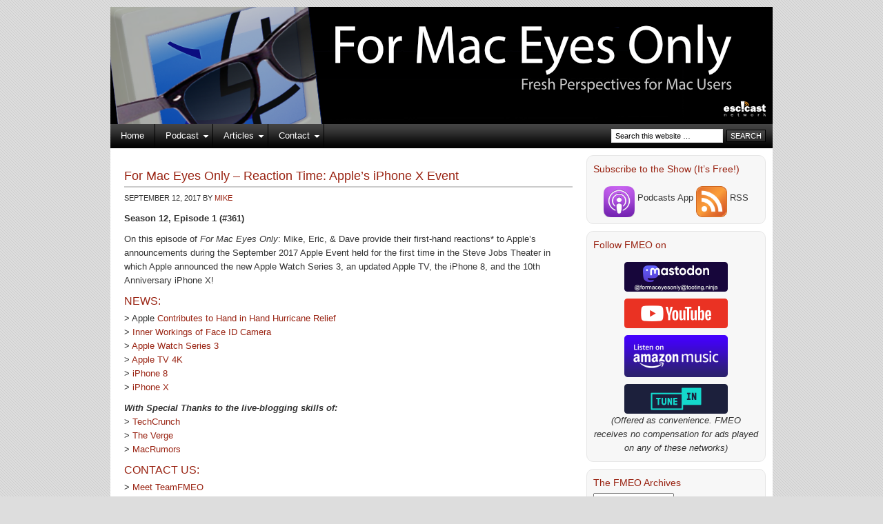

--- FILE ---
content_type: text/html; charset=UTF-8
request_url: https://www.formaceyesonly.com/tag/ar/
body_size: 10720
content:
<!DOCTYPE html PUBLIC "-//W3C//DTD XHTML 1.0 Transitional//EN" "http://www.w3.org/TR/xhtml1/DTD/xhtml1-transitional.dtd">
<html xmlns="http://www.w3.org/1999/xhtml" lang="en-US" xml:lang="en-US">
<head profile="http://gmpg.org/xfn/11">
<meta http-equiv="Content-Type" content="text/html; charset=UTF-8" />
			<meta name="robots" content="noindex,noodp,noydir" />
		<title>AR — For Mac Eyes Only</title>
<meta name='robots' content='max-image-preview:large' />
<link rel='dns-prefetch' href='//use.fontawesome.com' />
<link rel="alternate" type="application/rss+xml" title="For Mac Eyes Only &raquo; Feed" href="http://feeds.feedburner.com/formaceyesonly" />
<link rel="alternate" type="application/rss+xml" title="For Mac Eyes Only &raquo; Comments Feed" href="https://www.formaceyesonly.com/comments/feed/" />
<link rel="alternate" type="application/rss+xml" title="For Mac Eyes Only &raquo; AR Tag Feed" href="https://www.formaceyesonly.com/tag/ar/feed/" />
<link rel="canonical" href="https://www.formaceyesonly.com/tag/ar/" />
<style id='wp-img-auto-sizes-contain-inline-css' type='text/css'>
img:is([sizes=auto i],[sizes^="auto," i]){contain-intrinsic-size:3000px 1500px}
/*# sourceURL=wp-img-auto-sizes-contain-inline-css */
</style>
<link rel='stylesheet' id='corporate-theme-css' href='https://www.formaceyesonly.com/wp-content/themes/corporate/style.css?ver=1.1' type='text/css' media='all' />
<style id='wp-emoji-styles-inline-css' type='text/css'>

	img.wp-smiley, img.emoji {
		display: inline !important;
		border: none !important;
		box-shadow: none !important;
		height: 1em !important;
		width: 1em !important;
		margin: 0 0.07em !important;
		vertical-align: -0.1em !important;
		background: none !important;
		padding: 0 !important;
	}
/*# sourceURL=wp-emoji-styles-inline-css */
</style>
<link rel='stylesheet' id='wp-block-library-css' href='https://www.formaceyesonly.com/wp-includes/css/dist/block-library/style.min.css?ver=a317d0a00f7d2bb90cc4bee4765d86af' type='text/css' media='all' />
<style id='global-styles-inline-css' type='text/css'>
:root{--wp--preset--aspect-ratio--square: 1;--wp--preset--aspect-ratio--4-3: 4/3;--wp--preset--aspect-ratio--3-4: 3/4;--wp--preset--aspect-ratio--3-2: 3/2;--wp--preset--aspect-ratio--2-3: 2/3;--wp--preset--aspect-ratio--16-9: 16/9;--wp--preset--aspect-ratio--9-16: 9/16;--wp--preset--color--black: #000000;--wp--preset--color--cyan-bluish-gray: #abb8c3;--wp--preset--color--white: #ffffff;--wp--preset--color--pale-pink: #f78da7;--wp--preset--color--vivid-red: #cf2e2e;--wp--preset--color--luminous-vivid-orange: #ff6900;--wp--preset--color--luminous-vivid-amber: #fcb900;--wp--preset--color--light-green-cyan: #7bdcb5;--wp--preset--color--vivid-green-cyan: #00d084;--wp--preset--color--pale-cyan-blue: #8ed1fc;--wp--preset--color--vivid-cyan-blue: #0693e3;--wp--preset--color--vivid-purple: #9b51e0;--wp--preset--gradient--vivid-cyan-blue-to-vivid-purple: linear-gradient(135deg,rgb(6,147,227) 0%,rgb(155,81,224) 100%);--wp--preset--gradient--light-green-cyan-to-vivid-green-cyan: linear-gradient(135deg,rgb(122,220,180) 0%,rgb(0,208,130) 100%);--wp--preset--gradient--luminous-vivid-amber-to-luminous-vivid-orange: linear-gradient(135deg,rgb(252,185,0) 0%,rgb(255,105,0) 100%);--wp--preset--gradient--luminous-vivid-orange-to-vivid-red: linear-gradient(135deg,rgb(255,105,0) 0%,rgb(207,46,46) 100%);--wp--preset--gradient--very-light-gray-to-cyan-bluish-gray: linear-gradient(135deg,rgb(238,238,238) 0%,rgb(169,184,195) 100%);--wp--preset--gradient--cool-to-warm-spectrum: linear-gradient(135deg,rgb(74,234,220) 0%,rgb(151,120,209) 20%,rgb(207,42,186) 40%,rgb(238,44,130) 60%,rgb(251,105,98) 80%,rgb(254,248,76) 100%);--wp--preset--gradient--blush-light-purple: linear-gradient(135deg,rgb(255,206,236) 0%,rgb(152,150,240) 100%);--wp--preset--gradient--blush-bordeaux: linear-gradient(135deg,rgb(254,205,165) 0%,rgb(254,45,45) 50%,rgb(107,0,62) 100%);--wp--preset--gradient--luminous-dusk: linear-gradient(135deg,rgb(255,203,112) 0%,rgb(199,81,192) 50%,rgb(65,88,208) 100%);--wp--preset--gradient--pale-ocean: linear-gradient(135deg,rgb(255,245,203) 0%,rgb(182,227,212) 50%,rgb(51,167,181) 100%);--wp--preset--gradient--electric-grass: linear-gradient(135deg,rgb(202,248,128) 0%,rgb(113,206,126) 100%);--wp--preset--gradient--midnight: linear-gradient(135deg,rgb(2,3,129) 0%,rgb(40,116,252) 100%);--wp--preset--font-size--small: 13px;--wp--preset--font-size--medium: 20px;--wp--preset--font-size--large: 36px;--wp--preset--font-size--x-large: 42px;--wp--preset--spacing--20: 0.44rem;--wp--preset--spacing--30: 0.67rem;--wp--preset--spacing--40: 1rem;--wp--preset--spacing--50: 1.5rem;--wp--preset--spacing--60: 2.25rem;--wp--preset--spacing--70: 3.38rem;--wp--preset--spacing--80: 5.06rem;--wp--preset--shadow--natural: 6px 6px 9px rgba(0, 0, 0, 0.2);--wp--preset--shadow--deep: 12px 12px 50px rgba(0, 0, 0, 0.4);--wp--preset--shadow--sharp: 6px 6px 0px rgba(0, 0, 0, 0.2);--wp--preset--shadow--outlined: 6px 6px 0px -3px rgb(255, 255, 255), 6px 6px rgb(0, 0, 0);--wp--preset--shadow--crisp: 6px 6px 0px rgb(0, 0, 0);}:where(.is-layout-flex){gap: 0.5em;}:where(.is-layout-grid){gap: 0.5em;}body .is-layout-flex{display: flex;}.is-layout-flex{flex-wrap: wrap;align-items: center;}.is-layout-flex > :is(*, div){margin: 0;}body .is-layout-grid{display: grid;}.is-layout-grid > :is(*, div){margin: 0;}:where(.wp-block-columns.is-layout-flex){gap: 2em;}:where(.wp-block-columns.is-layout-grid){gap: 2em;}:where(.wp-block-post-template.is-layout-flex){gap: 1.25em;}:where(.wp-block-post-template.is-layout-grid){gap: 1.25em;}.has-black-color{color: var(--wp--preset--color--black) !important;}.has-cyan-bluish-gray-color{color: var(--wp--preset--color--cyan-bluish-gray) !important;}.has-white-color{color: var(--wp--preset--color--white) !important;}.has-pale-pink-color{color: var(--wp--preset--color--pale-pink) !important;}.has-vivid-red-color{color: var(--wp--preset--color--vivid-red) !important;}.has-luminous-vivid-orange-color{color: var(--wp--preset--color--luminous-vivid-orange) !important;}.has-luminous-vivid-amber-color{color: var(--wp--preset--color--luminous-vivid-amber) !important;}.has-light-green-cyan-color{color: var(--wp--preset--color--light-green-cyan) !important;}.has-vivid-green-cyan-color{color: var(--wp--preset--color--vivid-green-cyan) !important;}.has-pale-cyan-blue-color{color: var(--wp--preset--color--pale-cyan-blue) !important;}.has-vivid-cyan-blue-color{color: var(--wp--preset--color--vivid-cyan-blue) !important;}.has-vivid-purple-color{color: var(--wp--preset--color--vivid-purple) !important;}.has-black-background-color{background-color: var(--wp--preset--color--black) !important;}.has-cyan-bluish-gray-background-color{background-color: var(--wp--preset--color--cyan-bluish-gray) !important;}.has-white-background-color{background-color: var(--wp--preset--color--white) !important;}.has-pale-pink-background-color{background-color: var(--wp--preset--color--pale-pink) !important;}.has-vivid-red-background-color{background-color: var(--wp--preset--color--vivid-red) !important;}.has-luminous-vivid-orange-background-color{background-color: var(--wp--preset--color--luminous-vivid-orange) !important;}.has-luminous-vivid-amber-background-color{background-color: var(--wp--preset--color--luminous-vivid-amber) !important;}.has-light-green-cyan-background-color{background-color: var(--wp--preset--color--light-green-cyan) !important;}.has-vivid-green-cyan-background-color{background-color: var(--wp--preset--color--vivid-green-cyan) !important;}.has-pale-cyan-blue-background-color{background-color: var(--wp--preset--color--pale-cyan-blue) !important;}.has-vivid-cyan-blue-background-color{background-color: var(--wp--preset--color--vivid-cyan-blue) !important;}.has-vivid-purple-background-color{background-color: var(--wp--preset--color--vivid-purple) !important;}.has-black-border-color{border-color: var(--wp--preset--color--black) !important;}.has-cyan-bluish-gray-border-color{border-color: var(--wp--preset--color--cyan-bluish-gray) !important;}.has-white-border-color{border-color: var(--wp--preset--color--white) !important;}.has-pale-pink-border-color{border-color: var(--wp--preset--color--pale-pink) !important;}.has-vivid-red-border-color{border-color: var(--wp--preset--color--vivid-red) !important;}.has-luminous-vivid-orange-border-color{border-color: var(--wp--preset--color--luminous-vivid-orange) !important;}.has-luminous-vivid-amber-border-color{border-color: var(--wp--preset--color--luminous-vivid-amber) !important;}.has-light-green-cyan-border-color{border-color: var(--wp--preset--color--light-green-cyan) !important;}.has-vivid-green-cyan-border-color{border-color: var(--wp--preset--color--vivid-green-cyan) !important;}.has-pale-cyan-blue-border-color{border-color: var(--wp--preset--color--pale-cyan-blue) !important;}.has-vivid-cyan-blue-border-color{border-color: var(--wp--preset--color--vivid-cyan-blue) !important;}.has-vivid-purple-border-color{border-color: var(--wp--preset--color--vivid-purple) !important;}.has-vivid-cyan-blue-to-vivid-purple-gradient-background{background: var(--wp--preset--gradient--vivid-cyan-blue-to-vivid-purple) !important;}.has-light-green-cyan-to-vivid-green-cyan-gradient-background{background: var(--wp--preset--gradient--light-green-cyan-to-vivid-green-cyan) !important;}.has-luminous-vivid-amber-to-luminous-vivid-orange-gradient-background{background: var(--wp--preset--gradient--luminous-vivid-amber-to-luminous-vivid-orange) !important;}.has-luminous-vivid-orange-to-vivid-red-gradient-background{background: var(--wp--preset--gradient--luminous-vivid-orange-to-vivid-red) !important;}.has-very-light-gray-to-cyan-bluish-gray-gradient-background{background: var(--wp--preset--gradient--very-light-gray-to-cyan-bluish-gray) !important;}.has-cool-to-warm-spectrum-gradient-background{background: var(--wp--preset--gradient--cool-to-warm-spectrum) !important;}.has-blush-light-purple-gradient-background{background: var(--wp--preset--gradient--blush-light-purple) !important;}.has-blush-bordeaux-gradient-background{background: var(--wp--preset--gradient--blush-bordeaux) !important;}.has-luminous-dusk-gradient-background{background: var(--wp--preset--gradient--luminous-dusk) !important;}.has-pale-ocean-gradient-background{background: var(--wp--preset--gradient--pale-ocean) !important;}.has-electric-grass-gradient-background{background: var(--wp--preset--gradient--electric-grass) !important;}.has-midnight-gradient-background{background: var(--wp--preset--gradient--midnight) !important;}.has-small-font-size{font-size: var(--wp--preset--font-size--small) !important;}.has-medium-font-size{font-size: var(--wp--preset--font-size--medium) !important;}.has-large-font-size{font-size: var(--wp--preset--font-size--large) !important;}.has-x-large-font-size{font-size: var(--wp--preset--font-size--x-large) !important;}
/*# sourceURL=global-styles-inline-css */
</style>

<style id='classic-theme-styles-inline-css' type='text/css'>
/*! This file is auto-generated */
.wp-block-button__link{color:#fff;background-color:#32373c;border-radius:9999px;box-shadow:none;text-decoration:none;padding:calc(.667em + 2px) calc(1.333em + 2px);font-size:1.125em}.wp-block-file__button{background:#32373c;color:#fff;text-decoration:none}
/*# sourceURL=/wp-includes/css/classic-themes.min.css */
</style>
<style id='font-awesome-svg-styles-default-inline-css' type='text/css'>
.svg-inline--fa {
  display: inline-block;
  height: 1em;
  overflow: visible;
  vertical-align: -.125em;
}
/*# sourceURL=font-awesome-svg-styles-default-inline-css */
</style>
<link rel='stylesheet' id='font-awesome-svg-styles-css' href='https://www.formaceyesonly.com/wp-content/uploads/font-awesome/v6.3.0/css/svg-with-js.css' type='text/css' media='all' />
<style id='font-awesome-svg-styles-inline-css' type='text/css'>
   .wp-block-font-awesome-icon svg::before,
   .wp-rich-text-font-awesome-icon svg::before {content: unset;}
/*# sourceURL=font-awesome-svg-styles-inline-css */
</style>
<link rel='stylesheet' id='font-awesome-official-css' href='https://use.fontawesome.com/releases/v6.3.0/css/all.css' type='text/css' media='all' integrity="sha384-nYX0jQk7JxCp1jdj3j2QdJbEJaTvTlhexnpMjwIkYQLdk9ZE3/g8CBw87XP2N0pR" crossorigin="anonymous" />
<link rel='stylesheet' id='simple-social-icons-font-css' href='https://www.formaceyesonly.com/wp-content/plugins/simple-social-icons/css/style.css?ver=4.0.0' type='text/css' media='all' />
<link rel='stylesheet' id='font-awesome-official-v4shim-css' href='https://use.fontawesome.com/releases/v6.3.0/css/v4-shims.css' type='text/css' media='all' integrity="sha384-SQz6YOYE9rzJdPMcxCxNEmEuaYeT0ayZY/ZxArYWtTnvBwcfHI6rCwtgsOonZ+08" crossorigin="anonymous" />
<script type="text/javascript" src="https://www.formaceyesonly.com/wp-includes/js/jquery/jquery.min.js?ver=3.7.1" id="jquery-core-js"></script>
<script type="text/javascript" src="https://www.formaceyesonly.com/wp-includes/js/jquery/jquery-migrate.min.js?ver=3.4.1" id="jquery-migrate-js"></script>
<link rel="https://api.w.org/" href="https://www.formaceyesonly.com/wp-json/" /><link rel="alternate" title="JSON" type="application/json" href="https://www.formaceyesonly.com/wp-json/wp/v2/tags/400" /><link rel="EditURI" type="application/rsd+xml" title="RSD" href="https://www.formaceyesonly.com/xmlrpc.php?rsd" />
<link rel="icon" href="https://www.formaceyesonly.com/wp-content/themes/corporate/images/favicon.ico" />
<style type="text/css">.recentcomments a{display:inline !important;padding:0 !important;margin:0 !important;}</style><style type="text/css" id="custom-background-css">
body.custom-background { background-color: #dddddd; background-image: url("https://www.formaceyesonly.com/wp-content/uploads/2012/05/1307251316-background-stripes.gif"); background-position: left top; background-size: auto; background-repeat: repeat; background-attachment: scroll; }
</style>
	<link rel='stylesheet' id='mediaelement-css' href='https://www.formaceyesonly.com/wp-includes/js/mediaelement/mediaelementplayer-legacy.min.css?ver=4.2.17' type='text/css' media='all' />
<link rel='stylesheet' id='wp-mediaelement-css' href='https://www.formaceyesonly.com/wp-includes/js/mediaelement/wp-mediaelement.min.css?ver=a317d0a00f7d2bb90cc4bee4765d86af' type='text/css' media='all' />
</head>
<body class="archive tag tag-ar tag-400 custom-background wp-theme-genesis wp-child-theme-corporate header-image header-full-width content-sidebar"><div id="wrap"><div id="header"><div class="wrap"><div id="title-area"><p id="title"><a href="https://www.formaceyesonly.com/">For Mac Eyes Only</a></p><p id="description">A Podcast for the Mac Community</p></div></div></div><div id="nav"><div class="wrap"><ul id="menu-fmeomenu" class="menu genesis-nav-menu menu-primary js-superfish"><li id="menu-item-523" class="menu-item menu-item-type-custom menu-item-object-custom menu-item-home menu-item-523"><a href="https://www.formaceyesonly.com">Home</a></li>
<li id="menu-item-515" class="menu-item menu-item-type-post_type menu-item-object-page menu-item-has-children menu-item-515"><a href="https://www.formaceyesonly.com/podcast/">Podcast</a>
<ul class="sub-menu">
	<li id="menu-item-526" class="menu-item menu-item-type-taxonomy menu-item-object-category menu-item-526"><a href="https://www.formaceyesonly.com/category/podcast/weeklyshow/">Weekly Show</a></li>
	<li id="menu-item-5001" class="menu-item menu-item-type-taxonomy menu-item-object-category menu-item-5001"><a href="https://www.formaceyesonly.com/category/podcast/after-show/">After Show</a></li>
	<li id="menu-item-782" class="menu-item menu-item-type-taxonomy menu-item-object-category menu-item-782"><a href="https://www.formaceyesonly.com/category/podcast/special/">Specials</a></li>
	<li id="menu-item-518" class="menu-item menu-item-type-taxonomy menu-item-object-category menu-item-518"><a href="https://www.formaceyesonly.com/category/podcast/fmeotv/">FMEO TV</a></li>
	<li id="menu-item-520" class="menu-item menu-item-type-taxonomy menu-item-object-category menu-item-520"><a href="https://www.formaceyesonly.com/category/podcast/quicktips/">Quick Tips</a></li>
</ul>
</li>
<li id="menu-item-793" class="menu-item menu-item-type-taxonomy menu-item-object-category menu-item-has-children menu-item-793"><a href="https://www.formaceyesonly.com/category/articles/">Articles</a>
<ul class="sub-menu">
	<li id="menu-item-796" class="menu-item menu-item-type-taxonomy menu-item-object-category menu-item-796"><a href="https://www.formaceyesonly.com/category/articles/howto/">How To</a></li>
	<li id="menu-item-521" class="menu-item menu-item-type-taxonomy menu-item-object-category menu-item-521"><a href="https://www.formaceyesonly.com/category/articles/reviews/">Reviews</a></li>
	<li id="menu-item-794" class="menu-item menu-item-type-taxonomy menu-item-object-category menu-item-794"><a href="https://www.formaceyesonly.com/category/articles/news/">News</a></li>
	<li id="menu-item-795" class="menu-item menu-item-type-taxonomy menu-item-object-category menu-item-795"><a href="https://www.formaceyesonly.com/category/articles/opinion/">Opinion</a></li>
	<li id="menu-item-797" class="menu-item menu-item-type-taxonomy menu-item-object-category menu-item-797"><a href="https://www.formaceyesonly.com/category/articles/blog/">Show Blog</a></li>
</ul>
</li>
<li id="menu-item-516" class="menu-item menu-item-type-post_type menu-item-object-page menu-item-has-children menu-item-516"><a href="https://www.formaceyesonly.com/contact/">Contact</a>
<ul class="sub-menu">
	<li id="menu-item-4167" class="menu-item menu-item-type-post_type menu-item-object-page menu-item-4167"><a href="https://www.formaceyesonly.com/contact/">Contact Us</a></li>
	<li id="menu-item-517" class="menu-item menu-item-type-post_type menu-item-object-page menu-item-517"><a href="https://www.formaceyesonly.com/meetfmeo/">Meet TeamFMEO</a></li>
	<li id="menu-item-5418" class="menu-item menu-item-type-post_type menu-item-object-page menu-item-privacy-policy menu-item-5418"><a rel="privacy-policy" href="https://www.formaceyesonly.com/privacy-policy/">Privacy Policy</a></li>
</ul>
</li>
<li class="right search"><form method="get" class="searchform search-form" action="https://www.formaceyesonly.com/" role="search" ><input type="text" value="Search this website &#x02026;" name="s" class="s search-input" onfocus="if ('Search this website &#x2026;' === this.value) {this.value = '';}" onblur="if ('' === this.value) {this.value = 'Search this website &#x2026;';}" /><input type="submit" class="searchsubmit search-submit" value="Search" /></form></li></ul></div></div><div id="inner"><div id="content-sidebar-wrap"><div id="content" class="hfeed"><div class="post-5377 post type-post status-publish format-standard has-post-thumbnail hentry category-special category-weeklyshow tag-apple-tv tag-apple-watch tag-ar tag-augmented-reality tag-iphone-8 tag-iphone-x entry"><h2 class="entry-title"><a class="entry-title-link" rel="bookmark" href="https://www.formaceyesonly.com/2017/09/12/for-mac-eyes-only-reaction-time-apples-iphone-x-event/">For Mac Eyes Only &#8211; Reaction Time: Apple&#8217;s iPhone X Event</a></h2>
<div class="post-info"><span class="date published time" title="2017-09-12T17:00:41-05:00">September 12, 2017</span>  by <span class="author vcard"><span class="fn"><a href="https://www.formaceyesonly.com/author/mpotter/" rel="author">Mike</a></span></span>  </div><div class="entry-content"><p><strong>Season 12, Episode 1 (#361)</strong></p>
<p>On this episode of <em>For Mac Eyes Only</em>: Mike, Eric, &amp; Dave provide their first-hand reactions* to Apple&#8217;s announcements during the September 2017 Apple Event held for the first time in the Steve Jobs Theater in which Apple announced the new Apple Watch Series 3, an updated Apple TV, the iPhone 8, and the 10th Anniversary iPhone X!</p>
<h3>NEWS:</h3>
<p>&gt; Apple <a href="http://appleinsider.com/articles/17/09/08/apple-contributes-5m-to-hand-in-hand-hurricane-relief-effort-to-open-donations-this-weekend">Contributes to Hand in Hand Hurricane Relief</a><br />
&gt; <a href="http://appleinsider.com/articles/17/09/09/inner-workings-of-apples-face-id-camera-detailed-in-report">Inner Workings of Face ID Camera</a><br />
&gt; <a href="https://www.apple.com/apple-watch-series-3/">Apple Watch Series 3</a><br />
&gt; <a href="https://www.apple.com/apple-tv-4k/">Apple TV 4K</a><br />
&gt; <a href="https://www.apple.com/iphone-8/">iPhone 8</a><br />
&gt; <a href="https://www.apple.com/iphone-x/">iPhone X</a></p>
<p><em><strong>With Special Thanks to the live-blogging skills of:</strong></em><br />
&gt; <a href="https://techcrunch.com/2017/09/12/live-from-apples-iphone-8-iphone-x-event/">TechCrunch</a><br />
&gt; <a href="https://live.theverge.com/apple-live-blog-2017-iphone-8-event/">The Verge</a><br />
&gt; <a href="https://www.macrumors.com/2017/09/12/live-coverage-iphone-x-event/">MacRumors</a></p>
<h3>CONTACT US:</h3>
<p>&gt; <a href="https://www.formaceyesonly.com/meetfmeo/">Meet TeamFMEO</a><br />
&gt; <a href="https://www.formaceyesonly.com/contact/">Contact Us</a></p>
<p><strong>Play Now</strong><br />
<audio class="wp-audio-shortcode" id="audio-5377-1" preload="none" style="width: 100%;" controls="controls"><source type="audio/mpeg" src="http://traffic.libsyn.com/escwebs/FMEO-S12E1-361-091217.mp3?_=1" /><a href="http://traffic.libsyn.com/escwebs/FMEO-S12E1-361-091217.mp3">http://traffic.libsyn.com/escwebs/FMEO-S12E1-361-091217.mp3</a></audio></p>
<p>or <a href="http://traffic.libsyn.com/escwebs/FMEO-S12E1-361-091217.mp3"><strong>Download</strong> the show here!</a></p>
<p><strong>Running Time:</strong> 2:38:24</p>
<p><em>* Though this episode was recorded live as the keynote progressed, some portions of the recording have been edited for time and/or content.</em></p>
</div><div class="post-meta"><span class="categories">Filed Under: <a href="https://www.formaceyesonly.com/category/podcast/special/" rel="category tag">Special</a>, <a href="https://www.formaceyesonly.com/category/podcast/weeklyshow/" rel="category tag">Weekly Show</a></span> <span class="tags">Tagged With: <a href="https://www.formaceyesonly.com/tag/apple-tv/" rel="tag">Apple TV</a>, <a href="https://www.formaceyesonly.com/tag/apple-watch/" rel="tag">Apple Watch</a>, <a href="https://www.formaceyesonly.com/tag/ar/" rel="tag">AR</a>, <a href="https://www.formaceyesonly.com/tag/augmented-reality/" rel="tag">Augmented Reality</a>, <a href="https://www.formaceyesonly.com/tag/iphone-8/" rel="tag">iPhone 8</a>, <a href="https://www.formaceyesonly.com/tag/iphone-x/" rel="tag">iPhone X</a></span></div></div></div><div id="sidebar" class="sidebar widget-area"><div id="custom_html-4" class="widget_text widget widget_custom_html"><div class="widget_text widget-wrap"><h4 class="widget-title widgettitle">Subscribe to the Show (It&#8217;s Free!)</h4>
<div class="textwidget custom-html-widget"><center><a href="https://podcasts.apple.com/us/podcast/for-mac-eyes-only/id205427335" target="_blank" rel="noopener"><img class="alignnone wp-image-5580 size-thumbnail" style="vertical-align: middle;" src="https://www.formaceyesonly.com/wp-content/uploads/2022/08/PodcastsIcon_150-150x150.png" alt="Apple Podcasts App Icon" width="45" height="45"></a> Podcasts App 
<a title="Subscribe to all episodes of For Mac Eyes Only" href="https://feeds.feedburner.com/ForMacEyesOnly" rel="alternate"><img class="alignnone" style="vertical-align: middle;" src="https://www.formaceyesonly.com/wp-content/uploads/2010/12/feed-icon-128x128.png"  alt="RSS Feed Icon" width="45" height="45" border="0"></a> RSS</center></div></div></div>
<div id="custom_html-2" class="widget_text widget widget_custom_html"><div class="widget_text widget-wrap"><h4 class="widget-title widgettitle">Follow FMEO on</h4>
<div class="textwidget custom-html-widget"><center>
<a rel="me" href="https://tooting.ninja/@formaceyesonly"><img src="https://www.formaceyesonly.com/wp-content/uploads/2023/03/FMEOOnMastodon300x86.png"
alt="Follow on Mastodon" width="150" height="43"></a>
<br/>
<a href="https://youtube.com/fmeotv"><img src="https://www.formaceyesonly.com/wp-content/uploads/2023/03/SubscribeYouTube300x86.png"
alt="Subscribe on YouTube" width="150" height="43"></a>
<br/>
<a href="https://music.amazon.com/podcasts/179339d9-4dfe-45c5-8418-7a284d183810/for-mac-eyes-only" target="_blank" rel="noopener"><img class="aligncenter wp-image-5578 " src="https://www.formaceyesonly.com/wp-content/uploads/2022/08/AM-listen-on-dark-300x122.png" alt="Listen on Amazon Music" width="150" height="61"></a>
<!-- <div>
<a href="https://podcasts.google.com/feed/aHR0cHM6Ly9mZWVkcy5mZWVkYnVybmVyLmNvbS9Gb3JNYWNFeWVzT25seQ">
<img src="https://www.gstatic.com/podcasts_console/promote/English_EN/EN_Google_Podcasts_Badge.svg" width="150" height="38" alt="Listen on Google Podcasts"></a>
</div> -->
<a href="https://tunein.com/podcasts/Technology-Podcasts/For-Mac-Eyes-Only-p1135259/"><img src="https://www.formaceyesonly.com/wp-content/uploads/2022/10/ListenOnTuneIn-300x86-1.png"
alt="Listen on Tune In" width="150" height="43"></a>
<!-- <br/>
<a href="https://podvine.com/podcast/for-mac-eyes-only"><img src="https://podvine.com/icons/listen-on-podvine-dark.png"
alt="Listen on Podvine" width="150" height="43"></a> -->
<p><em>(Offered as convenience. FMEO receives no compensation for ads played on any of these networks)</em></p></center></div></div></div>
<div id="archives-4" class="widget widget_archive"><div class="widget-wrap"><h4 class="widget-title widgettitle">The FMEO Archives</h4>
		<label class="screen-reader-text" for="archives-dropdown-4">The FMEO Archives</label>
		<select id="archives-dropdown-4" name="archive-dropdown">
			
			<option value="">Select Month</option>
				<option value='https://www.formaceyesonly.com/2026/01/'> January 2026 </option>
	<option value='https://www.formaceyesonly.com/2025/12/'> December 2025 </option>
	<option value='https://www.formaceyesonly.com/2025/11/'> November 2025 </option>
	<option value='https://www.formaceyesonly.com/2025/10/'> October 2025 </option>
	<option value='https://www.formaceyesonly.com/2025/09/'> September 2025 </option>
	<option value='https://www.formaceyesonly.com/2025/08/'> August 2025 </option>
	<option value='https://www.formaceyesonly.com/2025/07/'> July 2025 </option>
	<option value='https://www.formaceyesonly.com/2025/06/'> June 2025 </option>
	<option value='https://www.formaceyesonly.com/2025/05/'> May 2025 </option>
	<option value='https://www.formaceyesonly.com/2025/04/'> April 2025 </option>
	<option value='https://www.formaceyesonly.com/2025/03/'> March 2025 </option>
	<option value='https://www.formaceyesonly.com/2025/02/'> February 2025 </option>
	<option value='https://www.formaceyesonly.com/2025/01/'> January 2025 </option>
	<option value='https://www.formaceyesonly.com/2024/12/'> December 2024 </option>
	<option value='https://www.formaceyesonly.com/2024/11/'> November 2024 </option>
	<option value='https://www.formaceyesonly.com/2024/10/'> October 2024 </option>
	<option value='https://www.formaceyesonly.com/2024/09/'> September 2024 </option>
	<option value='https://www.formaceyesonly.com/2024/08/'> August 2024 </option>
	<option value='https://www.formaceyesonly.com/2024/07/'> July 2024 </option>
	<option value='https://www.formaceyesonly.com/2024/06/'> June 2024 </option>
	<option value='https://www.formaceyesonly.com/2024/05/'> May 2024 </option>
	<option value='https://www.formaceyesonly.com/2024/04/'> April 2024 </option>
	<option value='https://www.formaceyesonly.com/2024/03/'> March 2024 </option>
	<option value='https://www.formaceyesonly.com/2024/02/'> February 2024 </option>
	<option value='https://www.formaceyesonly.com/2024/01/'> January 2024 </option>
	<option value='https://www.formaceyesonly.com/2023/12/'> December 2023 </option>
	<option value='https://www.formaceyesonly.com/2023/11/'> November 2023 </option>
	<option value='https://www.formaceyesonly.com/2023/10/'> October 2023 </option>
	<option value='https://www.formaceyesonly.com/2023/09/'> September 2023 </option>
	<option value='https://www.formaceyesonly.com/2023/08/'> August 2023 </option>
	<option value='https://www.formaceyesonly.com/2023/07/'> July 2023 </option>
	<option value='https://www.formaceyesonly.com/2023/06/'> June 2023 </option>
	<option value='https://www.formaceyesonly.com/2023/05/'> May 2023 </option>
	<option value='https://www.formaceyesonly.com/2023/04/'> April 2023 </option>
	<option value='https://www.formaceyesonly.com/2023/03/'> March 2023 </option>
	<option value='https://www.formaceyesonly.com/2023/02/'> February 2023 </option>
	<option value='https://www.formaceyesonly.com/2023/01/'> January 2023 </option>
	<option value='https://www.formaceyesonly.com/2022/12/'> December 2022 </option>
	<option value='https://www.formaceyesonly.com/2022/11/'> November 2022 </option>
	<option value='https://www.formaceyesonly.com/2022/10/'> October 2022 </option>
	<option value='https://www.formaceyesonly.com/2022/09/'> September 2022 </option>
	<option value='https://www.formaceyesonly.com/2022/08/'> August 2022 </option>
	<option value='https://www.formaceyesonly.com/2022/06/'> June 2022 </option>
	<option value='https://www.formaceyesonly.com/2022/03/'> March 2022 </option>
	<option value='https://www.formaceyesonly.com/2021/11/'> November 2021 </option>
	<option value='https://www.formaceyesonly.com/2021/10/'> October 2021 </option>
	<option value='https://www.formaceyesonly.com/2021/09/'> September 2021 </option>
	<option value='https://www.formaceyesonly.com/2021/06/'> June 2021 </option>
	<option value='https://www.formaceyesonly.com/2021/04/'> April 2021 </option>
	<option value='https://www.formaceyesonly.com/2020/11/'> November 2020 </option>
	<option value='https://www.formaceyesonly.com/2020/10/'> October 2020 </option>
	<option value='https://www.formaceyesonly.com/2020/09/'> September 2020 </option>
	<option value='https://www.formaceyesonly.com/2020/06/'> June 2020 </option>
	<option value='https://www.formaceyesonly.com/2019/09/'> September 2019 </option>
	<option value='https://www.formaceyesonly.com/2019/08/'> August 2019 </option>
	<option value='https://www.formaceyesonly.com/2019/06/'> June 2019 </option>
	<option value='https://www.formaceyesonly.com/2019/04/'> April 2019 </option>
	<option value='https://www.formaceyesonly.com/2019/03/'> March 2019 </option>
	<option value='https://www.formaceyesonly.com/2018/12/'> December 2018 </option>
	<option value='https://www.formaceyesonly.com/2018/10/'> October 2018 </option>
	<option value='https://www.formaceyesonly.com/2018/09/'> September 2018 </option>
	<option value='https://www.formaceyesonly.com/2018/08/'> August 2018 </option>
	<option value='https://www.formaceyesonly.com/2018/06/'> June 2018 </option>
	<option value='https://www.formaceyesonly.com/2018/04/'> April 2018 </option>
	<option value='https://www.formaceyesonly.com/2018/03/'> March 2018 </option>
	<option value='https://www.formaceyesonly.com/2018/02/'> February 2018 </option>
	<option value='https://www.formaceyesonly.com/2017/12/'> December 2017 </option>
	<option value='https://www.formaceyesonly.com/2017/11/'> November 2017 </option>
	<option value='https://www.formaceyesonly.com/2017/10/'> October 2017 </option>
	<option value='https://www.formaceyesonly.com/2017/09/'> September 2017 </option>
	<option value='https://www.formaceyesonly.com/2017/08/'> August 2017 </option>
	<option value='https://www.formaceyesonly.com/2017/07/'> July 2017 </option>
	<option value='https://www.formaceyesonly.com/2017/06/'> June 2017 </option>
	<option value='https://www.formaceyesonly.com/2017/05/'> May 2017 </option>
	<option value='https://www.formaceyesonly.com/2017/04/'> April 2017 </option>
	<option value='https://www.formaceyesonly.com/2017/03/'> March 2017 </option>
	<option value='https://www.formaceyesonly.com/2017/02/'> February 2017 </option>
	<option value='https://www.formaceyesonly.com/2017/01/'> January 2017 </option>
	<option value='https://www.formaceyesonly.com/2016/12/'> December 2016 </option>
	<option value='https://www.formaceyesonly.com/2016/11/'> November 2016 </option>
	<option value='https://www.formaceyesonly.com/2016/10/'> October 2016 </option>
	<option value='https://www.formaceyesonly.com/2016/09/'> September 2016 </option>
	<option value='https://www.formaceyesonly.com/2016/08/'> August 2016 </option>
	<option value='https://www.formaceyesonly.com/2016/07/'> July 2016 </option>
	<option value='https://www.formaceyesonly.com/2016/06/'> June 2016 </option>
	<option value='https://www.formaceyesonly.com/2016/05/'> May 2016 </option>
	<option value='https://www.formaceyesonly.com/2016/04/'> April 2016 </option>
	<option value='https://www.formaceyesonly.com/2016/03/'> March 2016 </option>
	<option value='https://www.formaceyesonly.com/2016/02/'> February 2016 </option>
	<option value='https://www.formaceyesonly.com/2016/01/'> January 2016 </option>
	<option value='https://www.formaceyesonly.com/2015/12/'> December 2015 </option>
	<option value='https://www.formaceyesonly.com/2015/11/'> November 2015 </option>
	<option value='https://www.formaceyesonly.com/2015/10/'> October 2015 </option>
	<option value='https://www.formaceyesonly.com/2015/09/'> September 2015 </option>
	<option value='https://www.formaceyesonly.com/2015/08/'> August 2015 </option>
	<option value='https://www.formaceyesonly.com/2015/07/'> July 2015 </option>
	<option value='https://www.formaceyesonly.com/2015/06/'> June 2015 </option>
	<option value='https://www.formaceyesonly.com/2015/05/'> May 2015 </option>
	<option value='https://www.formaceyesonly.com/2015/04/'> April 2015 </option>
	<option value='https://www.formaceyesonly.com/2015/03/'> March 2015 </option>
	<option value='https://www.formaceyesonly.com/2015/02/'> February 2015 </option>
	<option value='https://www.formaceyesonly.com/2015/01/'> January 2015 </option>
	<option value='https://www.formaceyesonly.com/2014/12/'> December 2014 </option>
	<option value='https://www.formaceyesonly.com/2014/11/'> November 2014 </option>
	<option value='https://www.formaceyesonly.com/2014/10/'> October 2014 </option>
	<option value='https://www.formaceyesonly.com/2014/09/'> September 2014 </option>
	<option value='https://www.formaceyesonly.com/2014/07/'> July 2014 </option>
	<option value='https://www.formaceyesonly.com/2014/06/'> June 2014 </option>
	<option value='https://www.formaceyesonly.com/2014/05/'> May 2014 </option>
	<option value='https://www.formaceyesonly.com/2014/04/'> April 2014 </option>
	<option value='https://www.formaceyesonly.com/2014/03/'> March 2014 </option>
	<option value='https://www.formaceyesonly.com/2014/02/'> February 2014 </option>
	<option value='https://www.formaceyesonly.com/2014/01/'> January 2014 </option>
	<option value='https://www.formaceyesonly.com/2013/12/'> December 2013 </option>
	<option value='https://www.formaceyesonly.com/2013/11/'> November 2013 </option>
	<option value='https://www.formaceyesonly.com/2013/10/'> October 2013 </option>
	<option value='https://www.formaceyesonly.com/2013/09/'> September 2013 </option>
	<option value='https://www.formaceyesonly.com/2013/08/'> August 2013 </option>
	<option value='https://www.formaceyesonly.com/2013/07/'> July 2013 </option>
	<option value='https://www.formaceyesonly.com/2013/06/'> June 2013 </option>
	<option value='https://www.formaceyesonly.com/2013/05/'> May 2013 </option>
	<option value='https://www.formaceyesonly.com/2013/04/'> April 2013 </option>
	<option value='https://www.formaceyesonly.com/2013/03/'> March 2013 </option>
	<option value='https://www.formaceyesonly.com/2013/02/'> February 2013 </option>
	<option value='https://www.formaceyesonly.com/2013/01/'> January 2013 </option>
	<option value='https://www.formaceyesonly.com/2012/12/'> December 2012 </option>
	<option value='https://www.formaceyesonly.com/2012/11/'> November 2012 </option>
	<option value='https://www.formaceyesonly.com/2012/10/'> October 2012 </option>
	<option value='https://www.formaceyesonly.com/2012/09/'> September 2012 </option>
	<option value='https://www.formaceyesonly.com/2012/08/'> August 2012 </option>
	<option value='https://www.formaceyesonly.com/2012/07/'> July 2012 </option>
	<option value='https://www.formaceyesonly.com/2012/06/'> June 2012 </option>
	<option value='https://www.formaceyesonly.com/2012/05/'> May 2012 </option>
	<option value='https://www.formaceyesonly.com/2012/04/'> April 2012 </option>
	<option value='https://www.formaceyesonly.com/2012/03/'> March 2012 </option>
	<option value='https://www.formaceyesonly.com/2012/02/'> February 2012 </option>
	<option value='https://www.formaceyesonly.com/2012/01/'> January 2012 </option>
	<option value='https://www.formaceyesonly.com/2011/12/'> December 2011 </option>
	<option value='https://www.formaceyesonly.com/2011/11/'> November 2011 </option>
	<option value='https://www.formaceyesonly.com/2011/10/'> October 2011 </option>
	<option value='https://www.formaceyesonly.com/2011/09/'> September 2011 </option>
	<option value='https://www.formaceyesonly.com/2011/08/'> August 2011 </option>
	<option value='https://www.formaceyesonly.com/2011/07/'> July 2011 </option>
	<option value='https://www.formaceyesonly.com/2011/06/'> June 2011 </option>
	<option value='https://www.formaceyesonly.com/2011/05/'> May 2011 </option>
	<option value='https://www.formaceyesonly.com/2011/04/'> April 2011 </option>
	<option value='https://www.formaceyesonly.com/2011/03/'> March 2011 </option>
	<option value='https://www.formaceyesonly.com/2011/02/'> February 2011 </option>
	<option value='https://www.formaceyesonly.com/2011/01/'> January 2011 </option>
	<option value='https://www.formaceyesonly.com/2010/12/'> December 2010 </option>
	<option value='https://www.formaceyesonly.com/2010/11/'> November 2010 </option>
	<option value='https://www.formaceyesonly.com/2010/10/'> October 2010 </option>
	<option value='https://www.formaceyesonly.com/2010/09/'> September 2010 </option>
	<option value='https://www.formaceyesonly.com/2010/08/'> August 2010 </option>
	<option value='https://www.formaceyesonly.com/2010/07/'> July 2010 </option>
	<option value='https://www.formaceyesonly.com/2010/06/'> June 2010 </option>
	<option value='https://www.formaceyesonly.com/2010/05/'> May 2010 </option>
	<option value='https://www.formaceyesonly.com/2010/04/'> April 2010 </option>
	<option value='https://www.formaceyesonly.com/2010/03/'> March 2010 </option>
	<option value='https://www.formaceyesonly.com/2010/02/'> February 2010 </option>
	<option value='https://www.formaceyesonly.com/2010/01/'> January 2010 </option>
	<option value='https://www.formaceyesonly.com/2009/12/'> December 2009 </option>
	<option value='https://www.formaceyesonly.com/2009/11/'> November 2009 </option>
	<option value='https://www.formaceyesonly.com/2009/10/'> October 2009 </option>
	<option value='https://www.formaceyesonly.com/2009/09/'> September 2009 </option>
	<option value='https://www.formaceyesonly.com/2009/08/'> August 2009 </option>
	<option value='https://www.formaceyesonly.com/2009/07/'> July 2009 </option>
	<option value='https://www.formaceyesonly.com/2009/06/'> June 2009 </option>
	<option value='https://www.formaceyesonly.com/2009/05/'> May 2009 </option>
	<option value='https://www.formaceyesonly.com/2009/04/'> April 2009 </option>
	<option value='https://www.formaceyesonly.com/2009/03/'> March 2009 </option>
	<option value='https://www.formaceyesonly.com/2009/02/'> February 2009 </option>
	<option value='https://www.formaceyesonly.com/2009/01/'> January 2009 </option>
	<option value='https://www.formaceyesonly.com/2008/12/'> December 2008 </option>
	<option value='https://www.formaceyesonly.com/2008/11/'> November 2008 </option>
	<option value='https://www.formaceyesonly.com/2008/10/'> October 2008 </option>
	<option value='https://www.formaceyesonly.com/2008/09/'> September 2008 </option>
	<option value='https://www.formaceyesonly.com/2008/08/'> August 2008 </option>
	<option value='https://www.formaceyesonly.com/2008/07/'> July 2008 </option>
	<option value='https://www.formaceyesonly.com/2008/06/'> June 2008 </option>
	<option value='https://www.formaceyesonly.com/2008/05/'> May 2008 </option>
	<option value='https://www.formaceyesonly.com/2008/04/'> April 2008 </option>
	<option value='https://www.formaceyesonly.com/2008/03/'> March 2008 </option>
	<option value='https://www.formaceyesonly.com/2008/02/'> February 2008 </option>
	<option value='https://www.formaceyesonly.com/2008/01/'> January 2008 </option>
	<option value='https://www.formaceyesonly.com/2007/12/'> December 2007 </option>
	<option value='https://www.formaceyesonly.com/2007/11/'> November 2007 </option>
	<option value='https://www.formaceyesonly.com/2007/10/'> October 2007 </option>
	<option value='https://www.formaceyesonly.com/2007/09/'> September 2007 </option>
	<option value='https://www.formaceyesonly.com/2007/08/'> August 2007 </option>
	<option value='https://www.formaceyesonly.com/2007/07/'> July 2007 </option>
	<option value='https://www.formaceyesonly.com/2007/06/'> June 2007 </option>
	<option value='https://www.formaceyesonly.com/2007/05/'> May 2007 </option>
	<option value='https://www.formaceyesonly.com/2007/04/'> April 2007 </option>
	<option value='https://www.formaceyesonly.com/2007/03/'> March 2007 </option>
	<option value='https://www.formaceyesonly.com/2007/02/'> February 2007 </option>
	<option value='https://www.formaceyesonly.com/2007/01/'> January 2007 </option>
	<option value='https://www.formaceyesonly.com/2006/12/'> December 2006 </option>
	<option value='https://www.formaceyesonly.com/2006/11/'> November 2006 </option>
	<option value='https://www.formaceyesonly.com/2006/09/'> September 2006 </option>
	<option value='https://www.formaceyesonly.com/2006/04/'> April 2006 </option>
	<option value='https://www.formaceyesonly.com/2006/03/'> March 2006 </option>
	<option value='https://www.formaceyesonly.com/2006/02/'> February 2006 </option>
	<option value='https://www.formaceyesonly.com/2005/06/'> June 2005 </option>
	<option value='https://www.formaceyesonly.com/2005/03/'> March 2005 </option>
	<option value='https://www.formaceyesonly.com/2005/02/'> February 2005 </option>
	<option value='https://www.formaceyesonly.com/2005/01/'> January 2005 </option>

		</select>

			<script type="text/javascript">
/* <![CDATA[ */

( ( dropdownId ) => {
	const dropdown = document.getElementById( dropdownId );
	function onSelectChange() {
		setTimeout( () => {
			if ( 'escape' === dropdown.dataset.lastkey ) {
				return;
			}
			if ( dropdown.value ) {
				document.location.href = dropdown.value;
			}
		}, 250 );
	}
	function onKeyUp( event ) {
		if ( 'Escape' === event.key ) {
			dropdown.dataset.lastkey = 'escape';
		} else {
			delete dropdown.dataset.lastkey;
		}
	}
	function onClick() {
		delete dropdown.dataset.lastkey;
	}
	dropdown.addEventListener( 'keyup', onKeyUp );
	dropdown.addEventListener( 'click', onClick );
	dropdown.addEventListener( 'change', onSelectChange );
})( "archives-dropdown-4" );

//# sourceURL=WP_Widget_Archives%3A%3Awidget
/* ]]> */
</script>
</div></div>
<div id="recent-comments-4" class="widget widget_recent_comments"><div class="widget-wrap"><h4 class="widget-title widgettitle">Recent Comments</h4>
<ul id="recentcomments"><li class="recentcomments"><span class="comment-author-link">Lisa McLennan</span> on <a href="https://www.formaceyesonly.com/2025/12/15/for-mac-eyes-only-463-jingle-bell-mac/#comment-2628">For Mac Eyes Only 463 &#8211; Jingle Bell Mac</a></li><li class="recentcomments"><span class="comment-author-link">Lisa McLennan</span> on <a href="https://www.formaceyesonly.com/2025/08/27/for-mac-eyes-only-457-mac-from-scratch/#comment-2285">For Mac Eyes Only 457 &#8211; Mac From Scratch</a></li><li class="recentcomments"><span class="comment-author-link">Darren</span> on <a href="https://www.formaceyesonly.com/2025/04/30/for-mac-eyes-only-450-a-toast-to-whisky/#comment-1782">For Mac Eyes Only 450 &#8211; A Toast to Whisky</a></li><li class="recentcomments"><span class="comment-author-link">Mike</span> on <a href="https://www.formaceyesonly.com/2025/04/30/for-mac-eyes-only-450-a-toast-to-whisky/#comment-1777">For Mac Eyes Only 450 &#8211; A Toast to Whisky</a></li><li class="recentcomments"><span class="comment-author-link">John Long</span> on <a href="https://www.formaceyesonly.com/2025/04/30/for-mac-eyes-only-450-a-toast-to-whisky/#comment-1776">For Mac Eyes Only 450 &#8211; A Toast to Whisky</a></li></ul></div></div>
</div></div></div><div id="footer" class="footer"><div class="wrap"><div class="gototop"><p><a href="#wrap" rel="nofollow">Return to top of page</a></p></div><div class="creds"><p>Copyright &#x000A9;&nbsp;2005&#x02013;2026 Michael Potter, ESC! Technologies Group LLC</p></div></div></div></div><script type="speculationrules">
{"prefetch":[{"source":"document","where":{"and":[{"href_matches":"/*"},{"not":{"href_matches":["/wp-*.php","/wp-admin/*","/wp-content/uploads/*","/wp-content/*","/wp-content/plugins/*","/wp-content/themes/corporate/*","/wp-content/themes/genesis/*","/*\\?(.+)"]}},{"not":{"selector_matches":"a[rel~=\"nofollow\"]"}},{"not":{"selector_matches":".no-prefetch, .no-prefetch a"}}]},"eagerness":"conservative"}]}
</script>
<style type="text/css" media="screen"></style><script type="text/javascript" src="https://www.formaceyesonly.com/wp-includes/js/hoverIntent.min.js?ver=1.10.2" id="hoverIntent-js"></script>
<script type="text/javascript" src="https://www.formaceyesonly.com/wp-content/themes/genesis/lib/js/menu/superfish.min.js?ver=1.7.10" id="superfish-js"></script>
<script type="text/javascript" src="https://www.formaceyesonly.com/wp-content/themes/genesis/lib/js/menu/superfish.args.min.js?ver=2.10.1" id="superfish-args-js"></script>
<script type="text/javascript" src="https://www.formaceyesonly.com/wp-content/themes/genesis/lib/js/menu/superfish.compat.min.js?ver=2.10.1" id="superfish-compat-js"></script>
<script type="text/javascript" id="mediaelement-core-js-before">
/* <![CDATA[ */
var mejsL10n = {"language":"en","strings":{"mejs.download-file":"Download File","mejs.install-flash":"You are using a browser that does not have Flash player enabled or installed. Please turn on your Flash player plugin or download the latest version from https://get.adobe.com/flashplayer/","mejs.fullscreen":"Fullscreen","mejs.play":"Play","mejs.pause":"Pause","mejs.time-slider":"Time Slider","mejs.time-help-text":"Use Left/Right Arrow keys to advance one second, Up/Down arrows to advance ten seconds.","mejs.live-broadcast":"Live Broadcast","mejs.volume-help-text":"Use Up/Down Arrow keys to increase or decrease volume.","mejs.unmute":"Unmute","mejs.mute":"Mute","mejs.volume-slider":"Volume Slider","mejs.video-player":"Video Player","mejs.audio-player":"Audio Player","mejs.captions-subtitles":"Captions/Subtitles","mejs.captions-chapters":"Chapters","mejs.none":"None","mejs.afrikaans":"Afrikaans","mejs.albanian":"Albanian","mejs.arabic":"Arabic","mejs.belarusian":"Belarusian","mejs.bulgarian":"Bulgarian","mejs.catalan":"Catalan","mejs.chinese":"Chinese","mejs.chinese-simplified":"Chinese (Simplified)","mejs.chinese-traditional":"Chinese (Traditional)","mejs.croatian":"Croatian","mejs.czech":"Czech","mejs.danish":"Danish","mejs.dutch":"Dutch","mejs.english":"English","mejs.estonian":"Estonian","mejs.filipino":"Filipino","mejs.finnish":"Finnish","mejs.french":"French","mejs.galician":"Galician","mejs.german":"German","mejs.greek":"Greek","mejs.haitian-creole":"Haitian Creole","mejs.hebrew":"Hebrew","mejs.hindi":"Hindi","mejs.hungarian":"Hungarian","mejs.icelandic":"Icelandic","mejs.indonesian":"Indonesian","mejs.irish":"Irish","mejs.italian":"Italian","mejs.japanese":"Japanese","mejs.korean":"Korean","mejs.latvian":"Latvian","mejs.lithuanian":"Lithuanian","mejs.macedonian":"Macedonian","mejs.malay":"Malay","mejs.maltese":"Maltese","mejs.norwegian":"Norwegian","mejs.persian":"Persian","mejs.polish":"Polish","mejs.portuguese":"Portuguese","mejs.romanian":"Romanian","mejs.russian":"Russian","mejs.serbian":"Serbian","mejs.slovak":"Slovak","mejs.slovenian":"Slovenian","mejs.spanish":"Spanish","mejs.swahili":"Swahili","mejs.swedish":"Swedish","mejs.tagalog":"Tagalog","mejs.thai":"Thai","mejs.turkish":"Turkish","mejs.ukrainian":"Ukrainian","mejs.vietnamese":"Vietnamese","mejs.welsh":"Welsh","mejs.yiddish":"Yiddish"}};
//# sourceURL=mediaelement-core-js-before
/* ]]> */
</script>
<script type="text/javascript" src="https://www.formaceyesonly.com/wp-includes/js/mediaelement/mediaelement-and-player.min.js?ver=4.2.17" id="mediaelement-core-js"></script>
<script type="text/javascript" src="https://www.formaceyesonly.com/wp-includes/js/mediaelement/mediaelement-migrate.min.js?ver=a317d0a00f7d2bb90cc4bee4765d86af" id="mediaelement-migrate-js"></script>
<script type="text/javascript" id="mediaelement-js-extra">
/* <![CDATA[ */
var _wpmejsSettings = {"pluginPath":"/wp-includes/js/mediaelement/","classPrefix":"mejs-","stretching":"responsive","audioShortcodeLibrary":"mediaelement","videoShortcodeLibrary":"mediaelement"};
//# sourceURL=mediaelement-js-extra
/* ]]> */
</script>
<script type="text/javascript" src="https://www.formaceyesonly.com/wp-includes/js/mediaelement/wp-mediaelement.min.js?ver=a317d0a00f7d2bb90cc4bee4765d86af" id="wp-mediaelement-js"></script>
<script id="wp-emoji-settings" type="application/json">
{"baseUrl":"https://s.w.org/images/core/emoji/17.0.2/72x72/","ext":".png","svgUrl":"https://s.w.org/images/core/emoji/17.0.2/svg/","svgExt":".svg","source":{"concatemoji":"https://www.formaceyesonly.com/wp-includes/js/wp-emoji-release.min.js?ver=a317d0a00f7d2bb90cc4bee4765d86af"}}
</script>
<script type="module">
/* <![CDATA[ */
/*! This file is auto-generated */
const a=JSON.parse(document.getElementById("wp-emoji-settings").textContent),o=(window._wpemojiSettings=a,"wpEmojiSettingsSupports"),s=["flag","emoji"];function i(e){try{var t={supportTests:e,timestamp:(new Date).valueOf()};sessionStorage.setItem(o,JSON.stringify(t))}catch(e){}}function c(e,t,n){e.clearRect(0,0,e.canvas.width,e.canvas.height),e.fillText(t,0,0);t=new Uint32Array(e.getImageData(0,0,e.canvas.width,e.canvas.height).data);e.clearRect(0,0,e.canvas.width,e.canvas.height),e.fillText(n,0,0);const a=new Uint32Array(e.getImageData(0,0,e.canvas.width,e.canvas.height).data);return t.every((e,t)=>e===a[t])}function p(e,t){e.clearRect(0,0,e.canvas.width,e.canvas.height),e.fillText(t,0,0);var n=e.getImageData(16,16,1,1);for(let e=0;e<n.data.length;e++)if(0!==n.data[e])return!1;return!0}function u(e,t,n,a){switch(t){case"flag":return n(e,"\ud83c\udff3\ufe0f\u200d\u26a7\ufe0f","\ud83c\udff3\ufe0f\u200b\u26a7\ufe0f")?!1:!n(e,"\ud83c\udde8\ud83c\uddf6","\ud83c\udde8\u200b\ud83c\uddf6")&&!n(e,"\ud83c\udff4\udb40\udc67\udb40\udc62\udb40\udc65\udb40\udc6e\udb40\udc67\udb40\udc7f","\ud83c\udff4\u200b\udb40\udc67\u200b\udb40\udc62\u200b\udb40\udc65\u200b\udb40\udc6e\u200b\udb40\udc67\u200b\udb40\udc7f");case"emoji":return!a(e,"\ud83e\u1fac8")}return!1}function f(e,t,n,a){let r;const o=(r="undefined"!=typeof WorkerGlobalScope&&self instanceof WorkerGlobalScope?new OffscreenCanvas(300,150):document.createElement("canvas")).getContext("2d",{willReadFrequently:!0}),s=(o.textBaseline="top",o.font="600 32px Arial",{});return e.forEach(e=>{s[e]=t(o,e,n,a)}),s}function r(e){var t=document.createElement("script");t.src=e,t.defer=!0,document.head.appendChild(t)}a.supports={everything:!0,everythingExceptFlag:!0},new Promise(t=>{let n=function(){try{var e=JSON.parse(sessionStorage.getItem(o));if("object"==typeof e&&"number"==typeof e.timestamp&&(new Date).valueOf()<e.timestamp+604800&&"object"==typeof e.supportTests)return e.supportTests}catch(e){}return null}();if(!n){if("undefined"!=typeof Worker&&"undefined"!=typeof OffscreenCanvas&&"undefined"!=typeof URL&&URL.createObjectURL&&"undefined"!=typeof Blob)try{var e="postMessage("+f.toString()+"("+[JSON.stringify(s),u.toString(),c.toString(),p.toString()].join(",")+"));",a=new Blob([e],{type:"text/javascript"});const r=new Worker(URL.createObjectURL(a),{name:"wpTestEmojiSupports"});return void(r.onmessage=e=>{i(n=e.data),r.terminate(),t(n)})}catch(e){}i(n=f(s,u,c,p))}t(n)}).then(e=>{for(const n in e)a.supports[n]=e[n],a.supports.everything=a.supports.everything&&a.supports[n],"flag"!==n&&(a.supports.everythingExceptFlag=a.supports.everythingExceptFlag&&a.supports[n]);var t;a.supports.everythingExceptFlag=a.supports.everythingExceptFlag&&!a.supports.flag,a.supports.everything||((t=a.source||{}).concatemoji?r(t.concatemoji):t.wpemoji&&t.twemoji&&(r(t.twemoji),r(t.wpemoji)))});
//# sourceURL=https://www.formaceyesonly.com/wp-includes/js/wp-emoji-loader.min.js
/* ]]> */
</script>
</body></html>
